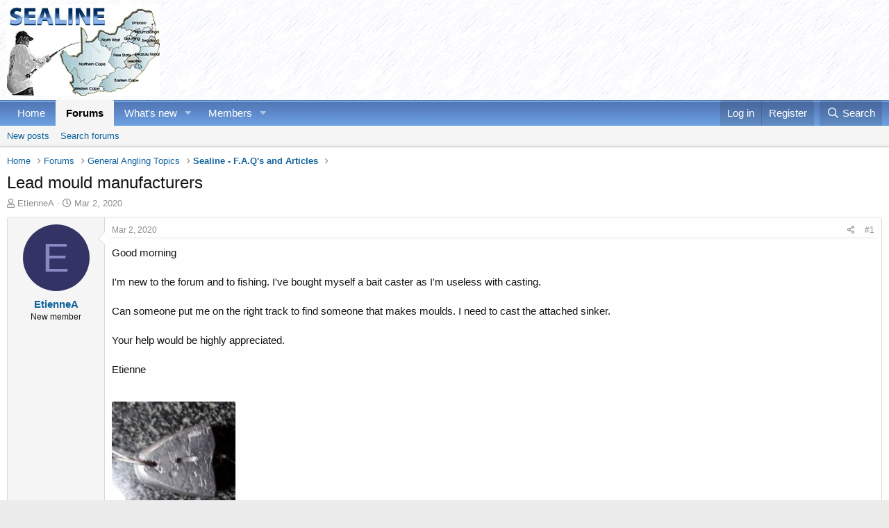

--- FILE ---
content_type: text/html; charset=utf-8
request_url: https://www.google.com/recaptcha/api2/aframe
body_size: 270
content:
<!DOCTYPE HTML><html><head><meta http-equiv="content-type" content="text/html; charset=UTF-8"></head><body><script nonce="DOlO6Qsy2ROF8FRVjMHLzg">/** Anti-fraud and anti-abuse applications only. See google.com/recaptcha */ try{var clients={'sodar':'https://pagead2.googlesyndication.com/pagead/sodar?'};window.addEventListener("message",function(a){try{if(a.source===window.parent){var b=JSON.parse(a.data);var c=clients[b['id']];if(c){var d=document.createElement('img');d.src=c+b['params']+'&rc='+(localStorage.getItem("rc::a")?sessionStorage.getItem("rc::b"):"");window.document.body.appendChild(d);sessionStorage.setItem("rc::e",parseInt(sessionStorage.getItem("rc::e")||0)+1);localStorage.setItem("rc::h",'1769905092433');}}}catch(b){}});window.parent.postMessage("_grecaptcha_ready", "*");}catch(b){}</script></body></html>